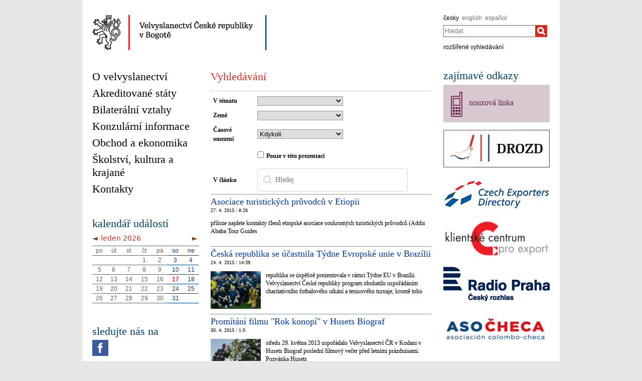

--- FILE ---
content_type: text/html;charset=utf-8
request_url: https://mzv.gov.cz/bogota/cz/index.html?search=true
body_size: 7157
content:
<!DOCTYPE html PUBLIC "-//W3C//DTD XHTML 1.0 Strict//EN"
	"http://www.w3.org/TR/xhtml1/DTD/xhtml1-strict.dtd">
<!--
main:
primary:125334
lang:cs
langRoot:125334
isRtl:false -->
<html xmlns="http://www.w3.org/1999/xhtml" xml:lang="cs" lang="cs">
<head>

	<meta http-equiv="Content-type" content="text/html; charset=UTF-8" />
	<meta name="google-site-verification" content="HbfWNayKPg8PhQ3W-VPFL39p9bHEYjf6OPt6q1qveGQ" />

	
	<title>Vyhledávání  | Velvyslanectví České republiky v Bogotě</title>
	<link rel="stylesheet" href="https://mzv.gov.cz/static/774-1-MZV/cz/resources/-logic-zastupitelske_urady-shared-resources-print_css.css?_linkv=1442194711387" type="text/css" media="print" />
	<link rel="stylesheet" href="https://mzv.gov.cz/static/774-1-MZV/cz/resources/-logic-zastupitelske_urady-shared-resources-reset_css.css?_linkv=1484918742373" type="text/css" media="screen" />
	<link rel="stylesheet" href="https://mzv.gov.cz/static/774-1-MZV/cz/resources/-logic-zastupitelske_urady-shared-resources-default_css.css?_linkv=1519911734200" type="text/css" media="screen" />
	<link rel="stylesheet" href="https://mzv.gov.cz/static/774-1-MZV/cz/resources/-logic-zastupitelske_urady-shared-resources-screen_css.css?_linkv=1733485312249" type="text/css" media="screen" />
	<link rel="stylesheet" href="https://mzv.gov.cz/static/774-1-MZV/cz/resources/-logic-mzv-resources-algoliasearch_css.css?_linkv=1733413237128" type="text/css" media="screen" />
	<link rel="stylesheet" href="https://mzv.gov.cz/static/774-1-MZV/cz/resources/-logic-mzv-resources-content_slider_css.css?_linkv=1442194711387" type="text/css" media="screen" />
	<!--<link rel="stylesheet" type="text/css" href="https://cdn.jsdelivr.net/npm/instantsearch.js@2.3.0/dist/instantsearch.min.css">
    <link rel="stylesheet" type="text/css" href="https://cdn.jsdelivr.net/npm/instantsearch.js@2.3.0/dist/instantsearch-theme-algolia.min.css">-->
<script type="text/javascript" src="/public/e0/8e/70/468224_348497_contentslider.js"></script>
	<script type="text/javascript" src="/public/39/d6/81/412481_323806_mootools.v1._11.js"></script>
	<script type="text/javascript" src="/public/c4/33/9/219448_348512_rotateSlidCom.js"></script>
	<script type="text/javascript" src="/public/d0/a0/52/223971_1912674_functions.js"></script>
	<script type="text/javascript" src="/public/a3/10/b5/297997_192886_events.js"></script>
	<!--[if IE 6]>
		<script type="text/javascript" src="/public/36/b4/2f/84469_14505_data"></script>
	<![endif]-->
	<!--[if lt IE 7]>
		<script defer type="text/javascript" src="/public/c0/57/ef/219408_18349_pngfix.js"></script>
	<![endif]-->
	
<script type="text/javascript" src="/public/89/e6/5f/455909_3008526_slimboxNew.js"></script>
	<script type="text/javascript" src="/public/c0/e9/f9/312010_1928505_clock.js"></script>
	<link rel="stylesheet" href="https://mzv.gov.cz/static/774-1-MZV/cz/resources/-logic-zastupitelske_urady-shared-resources-slimbox_css.css" type="text/css" media="screen"/>
	<link rel="stylesheet" href="https://mzv.gov.cz/static/774-1-MZV/cz/resources/-logic-mzv-resources-events__css.css" type="text/css" media="screen"/>
	<link rel="shortcut icon" href="/public/8b/aa/9e/495392_591614_favicon.ico" />
<script type="text/javascript" src="/js/dom.js"></script>
		<script type="text/javascript" src="/js/appTools.js"></script>
		<script type="text/javascript" src="/js/emDate_cz.js"></script>
		<script type="text/javascript" src="/js/emCalendar.js"></script>
		<script type="text/javascript" src="/js/emCalendar_cz.js"></script>
		<script type="text/javascript" src="/js/initCalendar.js"></script>
		<link rel="stylesheet" href="/css/emCalendar.css" type="text/css" media="screen" />
<!--[if lt IE 8]>
		<link rel="stylesheet" href="https://mzv.gov.cz/static/774-1-MZV/cz/resources/-logic-zastupitelske_urady-shared-resources-ielt8_css.css" type="text/css"/>
	<![endif]-->
<script type='text/javascript' src='//www.google.com/jsapi'></script>

</head>
<script src="/public/88/59/84/1221237_3244600_jquery.js"></script>
<script>window.jQuery || document.write('<script src="/public/88/59/84/1221237_3244600_jquery.js"><\/script>')</script>
<script>
jQuery.noConflict();
</script>
<script src="/public/34/34/b6/1221235_1931192_tdi_bundle.min_1._7._6.js"></script>


<script type="text/javascript" src="/public/3f/58/a0/2753009_1890150_algoliasearch"></script>
	<script type="text/javascript" src="/public/c4/e/41/2753011_1890157_autocomplete"></script>
	<script type="text/javascript" src="/public/48/2e/14/2753013_1890161_instantsearch"></script>
<body class="alt_design rs">
<div id="cookie-notification">
	<p>Tato webová stránka pro správné zobrazení obsahu používá technologie Cookies a JavaScript. Doporučujeme tyto technologie ve vašem prohlížeči aktivovat. V případě nesprávného zobrazení obsahu stránek si požadované informace můžete vyžádat emailem na wwwadmin@mzv.cz </p>
</div><div id="main_container">
	<header id="header_container" >
<div class="logo">
			<h1 id="logo">
<a href="/bogota/cz/index.html" title="Velvyslanectví České republiky v Bogotě"><img src="/public/4a/84/a8/1149686_1099191_bogota_cz.png" alt="Velvyslanectví České republiky v Bogotě" /></a>
</h1>
		</div>
<div class="hidden_navigation">
			<a href="#menu_container">Přejít na menu</a>,
			<a href="#content">Přejít na obsah</a>
		</div>
		<hr class="hidden"/>
		<div id="tools">
<h2 class="hidden">Jazyk</h2>
<p id="languages">
<a href="/bogota/cz/index.html" aria-label="česky">
česky</a>&nbsp;
			<span class="hidden">, </span>
<a href="/bogota/en/index.html" class="noactive" aria-label="english">
english</a>&nbsp;
			<span class="hidden">, </span>
<a href="/bogota/es/index.html" class="noactive" aria-label="español">
español</a>&nbsp;
			
</p>
<hr class="hidden"/><style>
      .algolia-autocomplete {
        width: 30%;
      }
      .algolia-autocomplete .aa-input, .algolia-autocomplete .aa-hint {
        width: 100%;
      }
      .algolia-autocomplete .aa-hint {
        color: #999;
      }
      .algolia-autocomplete .aa-dropdown-menu {
        margin-top:20px;
        width: 100%;
        background-color: #fff;
        border: 1px solid #999;
        box-shadow: 0px 0px 5px 2px #888888;
        overflow:hidden;
      }
      .algolia-autocomplete .aa-dropdown-menu .aa-suggestion {
        cursor: pointer;
        margin: 5px 4px;
        padding:4px;
      }
      .algolia-autocomplete .aa-dropdown-menu .aa-suggestion.aa-cursor {
        background-color: #d1d1d1;
      }
      .algolia-autocomplete .aa-dropdown-menu .aa-suggestion em {
        font-weight: bold;
        font-style: normal;
      }
    </style>
<h2 class="hidden">Hledat</h2>

<form action="/bogota/cz/index$281064.html?search=true" method="get" id="search-form">
	<div>
		<input type="hidden" name="search" value="true">
		<label for="hledej">Hledat</label>
		<div>
			<input type="text" class="text" id="hledej" name="text" placeholder="Hledat"/>
			<input type="submit" class="submit" value="" aria-label="Hledat"/>	
		</div>
		<a href="/bogota/cz/index.html?search=true">rozšířené vyhledávání</a>
	</div>
</form>

<script>
jQuery(document).ready(function ($) {
	  var client = algoliasearch('U596TMOUN6', '035474b9212c0746ed4b976d0405b230');
      var index = client.initIndex('mzvIndex');
    $('#hledej').autocomplete({ hint: false, appendTo:"#main_container"}, [
        {
          source: $.fn.autocomplete.sources.hits(index, { hitsPerPage: 5, filters:'lang:"cz"' }),
          displayKey: 'title',
          templates: {
            suggestion: function(suggestion) {
              return suggestion._highlightResult.title.value;
            }
          }
        }
    ])
    .on("autocomplete:selected", function(){
      $("#search-form").submit();
    });
});
</script><hr class="hidden"/>
		</div>
	</header><div id="content_container">
<div id="content_inner">
<div id="content">
<h1 class="capitalize">Vyhledávání </h1>
<hr/>
<form action="/bogota/cz/index$281064.html" method="get" class="searchForm" id="search-form-advanced">
<div>

	<table>
	
		<tr>
			<th><label for="topic">V tématu</label></th>
			<td><select id="topics"></select></td>
		</tr>
		
		<tr>
			<th><label for="country">Země</label></th>
			<td><select id="countries"></select></td>
		</tr>
		
		<tr>
			<th><label for="dateRestrict">Časové omezení</label></th>
			<td><div id="date"></div></td>
		</tr>
		
		<tr>
			<th><label for="currentSiteOnly"></label></th>
			<td><div id="asset"></div></td>
		</tr>
		<tr>
		
		<tr>
			<th><label for="query-advanced">V článku</label></th>
			<td><div id="search-box"></div></td>
		</tr>

	</table>
</div>
</form>
<div id="hits"></div>
<div id="pagination-container"></div>

<script src="/public/66/96/a3/3013981_2016797_javascript"></script>


<script>

window.onload = function (){
 
 
 //*******INSTATN SERACH PROBLEMATICS*******//
 
 // Extending the instantsearch.widgets namespace, like regular widgets
instantsearch.widgets.customSelectorWidget = function customSelectorWidget(options) {
  var container = options.container;
  container.id = options.container;
  var attributeName = options.attributeName;
  var limit = options.limit || false;
  var title = options.title || '';
  var sortBy = options.sortBy || ['count:desc', 'name:asc'];


  // container should be a CSS selector, so we convert it into a DOM element
  container = document.querySelector(container);
  // We'll internally keep track of the <select> element
  var selectElement = null;
  // We'll also need to keep track of the current selected value
  var currentlySelectedValue = null;

  return {
    // Method called at startup, to configure the Algolia settings
    getConfiguration: function getConfiguration() {
      // This is a copy-paste of the menu widget
      // We use a hierarchicalFacet and not a classical facet because we want to
      // keep the list of all possible values displayed at all times. With
      // a classical facet we would only have the list of possible values for
      // the current filters (which would not make any sense here)
      return {
        hierarchicalFacets: [{
          name: attributeName,
          attributes: [attributeName]
        }]
      };
    },

    // Called on the first instantsearch search
    init: function init(options) {
      var helper = options.helper;
      // We add an (empty) <select> to the specified container
      container.innerHTML = '<select></select>';
      selectElement = document.getElementById(container.id);

      // We listen to the change event on that <select>
      selectElement.addEventListener('change', function() {
        // Finding the newly selected value
        var selectedIndex = selectElement.selectedIndex;
        var selectedValue = selectElement.options[selectedIndex].value;

        // If we select the first, default value, it's like we "unchecked" the
        // currently selected value
        if (selectedValue === '__EMPTY__') {
          selectedValue = currentlySelectedValue;
        }
        // We toggle on/off on the selected value
        helper.toggleRefinement(attributeName, selectedValue);
        // And we actually start the search (to force a re-render of results)
        helper.search();

        // We keep track of what the currently selected value is
        currentlySelectedValue = selectedValue;
      });
    },

    // Called whenever we receive new results from Algolia
    render: function render(options) {
      var results = options.results;
      // We get the list of possible values for this search and sort them in the
      // same order everytime (most popular first)
      var innerOptions = ['<option value="__EMPTY__">' + title + '</option>'];
      var facetValues = results.getFacetValues(attributeName, {sortBy: sortBy}).data;
      // We only keep the X first elements, as defined on instanciation
      if (facetValues && facetValues.length) {
        if (limit != false){
      facetValues = facetValues.slice(0, limit);
      }

        // Then we add that to the <select>
        facetValues.forEach(function(facetValue) {
          // We mark the current one as selected
          var selected = facetValue.isRefined ? 'selected="selected"' : '';
          innerOptions.push('<option value="' + facetValue.name + '" ' + selected + '>' + facetValue.name + '</option>');
        });
      }

      // Update the rendering
      selectElement.innerHTML = innerOptions.join('\n');
    }
  }
};
//konec custom widgetu

 const search = instantsearch({
  appId:'U596TMOUN6',
  apiKey: '035474b9212c0746ed4b976d0405b230',
  indexName: 'mzvIndex',
  urlSync: true,
  searchParameters:({
    query: filterXSS(''),
    filters:'lang:"cz"',
    hitsPerPage:10,
    restrictSearchableAttributes:['title', 'keywords', 'text']
  }),
  urlSync:{
  urlSync:true,
  mapping:{
    q:'text'
  },
  trackedParameters:['query','attribute:*']
  }
});

search.addWidget(
    instantsearch.widgets.hits({
      container: '#hits',
      templates: {
      empty: " ",
      item: '<h2><a href="{{url}}">{{{_highlightResult.title.value}}}</a></h2><p>{{date}}</p><img class="float_left illustration" src="{{imageUrl}}" width="100"><p class="ais-hits--item-text" >{{{_highlightResult.text.value}}}</p>'
      },
      transformData: {
        item:function(data){
        var text = data._highlightResult.text.value;
        var match = text.indexOf(data._highlightResult.text.matchedWords[0]);
          text = text.substring(match - 200, match + 200);
          var first = text.indexOf(" ");
          var last = text.lastIndexOf(" ");
          text = text.substring(first, last);
          data._highlightResult.text.value = text;
        var date = data.date;
        if (date != null){
       	  date = new Date(date);
          date = date.getDate()+". "+ date.getMonth() +". " + date.getFullYear()+ " / " + date.getHours()+":"+ date.getMinutes();
          }
          data.date = date;
        return data;
          }
       },
      cssClasses:{
        root:'article_list',
        item:'article',
      }
    })
  );
  
 search.addWidget(
    instantsearch.widgets.searchBox({
      container: '#search-box',
      placeholder: 'Hledej'
    })
  );
  
  search.addWidget(
  instantsearch.widgets.customSelectorWidget({
    container: '#topics',
    attributeName: 'topics',
    sortBy: ['name:asc']
  })
);
search.addWidget(
  instantsearch.widgets.customSelectorWidget({
    container: '#countries',
    attributeName: 'countries',
    sortBy: ['name:asc']
  })
);

search.addWidget(
  instantsearch.widgets.numericSelector({
    container: '#date',
    attributeName: 'date',
    operator: '>',
    options: [
      {label: 'Kdykoli'},
      {label: 'Za poslední den', value: new Date().getTime() - 86400000},
      {label: 'Za poslední týden', value: new Date().getTime() - 604800000},
      {label: 'Za poslední měsíc', value: new Date().getTime() - 2592000000},
      {label: 'Za poslední rok', value: new Date().getTime() - 31449600000}
    ]
  })
);

search.addWidget(
  instantsearch.widgets.toggle({
    container: '#asset',
    attributeName: 'siteAssetId',
    label: 'Pouze v této prezentaci',
    autoHideContainer: false,
    //templates:{
    //	item:'<input id="algolia-checkbox" type="checkbox">'
    //},
    values: {
      on: 125342
    }
  })
);

search.addWidget(
  instantsearch.widgets.pagination({
    container: '#pagination-container',
    maxPages: 20
  })
);


search.start();	

//jQuery(document).ready(function ($) {
//	$("#algolia-checkbox").on("click", function(){$("#algolia-checkbox").prop(checked, true)});
//});
  }

  </script>

<!-- use specific template mode -->
	<hr class="hidden"/>
</div>
<div id="menu_container" class="noprint">
	<ul id="menu">
<li >
				<!--test-->
<a href="/bogota/cz/o_velvyslanectvi/index.html" class="" >
<span>O velvyslanectví</span>
</a>
			</li>
<li >
				<!--test-->
<a href="/bogota/cz/akreditovane_staty/index.html" class="" >
<span>Akreditované státy</span>
</a>
			</li>
<li >
				<!--test-->
<a href="/bogota/cz/zakladni_informace_o_kolumbii_a_ekvadoru/index.html" class="" >
<span>Bilaterální vztahy</span>
</a>
			</li>
<li >
				<!--test-->
<a href="/bogota/cz/viza_a_konzularni_informace/index.html" class="" >
<span>Konzulární informace</span>
</a>
			</li>
<li >
				<!--test-->
<a href="/bogota/cz/obchod_a_ekonomika/index.html" class="" >
<span>Obchod a ekonomika</span>
</a>
			</li>
<li >
				<!--test-->
<a href="/bogota/cz/skolstvi_kultura_a_krajane_1/index.html" class="" >
<span>Školství, kultura a krajané</span>
</a>
			</li>
<li >
				<!--test-->
<a href="/bogota/cz/kontakty/index.html" class=" last" >
<span>Kontakty</span>
</a>
			</li>
</ul> 
	<hr class="hidden"/>
</div>



<aside id="left_sidebar" class="noprint">
<div class="box_content" id="calendar">	

<div class="calendar">
		<h2 class="box_title">kalendář událostí</h2>		
	<table>
		<thead>
<tr class="caption">
				<th colspan="7">
					<a href="/bogota/cz/index$1325.html?action=setMonth&amp;year=2025&amp;month=12&amp;day=1" class="float_left">◄</a>
					<a href="/bogota/cz/index$1325.html?action=setMonth&amp;year=2026&amp;month=2&amp;day=1" class="float_right">►</a>
					&nbsp;leden 2026
				</th>
			</tr>
<tr>
<th>po</th>
<th>út</th>
<th>st</th>
<th>čt</th>
<th>pá</th>
<th class="weekend">so</th>
<th class="weekend">ne</th>
</tr>
		</thead>
<tbody>
<tr>
<td>&nbsp;</td>
<td>&nbsp;</td>
<td>&nbsp;</td>
<td id="day-1" class="">
1</td>
<td id="day-2" class="">
2</td>
<td id="day-3" class="weekend ">
3</td>
<td id="day-4" class="weekend ">
4</td>
</tr>
<tr>
<td id="day-5" class="">
5</td>
<td id="day-6" class="">
6</td>
<td id="day-7" class="">
7</td>
<td id="day-8" class="">
8</td>
<td id="day-9" class="">
9</td>
<td id="day-10" class="weekend ">
10</td>
<td id="day-11" class="weekend ">
11</td>
</tr>
<tr>
<td id="day-12" class="">
12</td>
<td id="day-13" class="">
13</td>
<td id="day-14" class="">
14</td>
<td id="day-15" class="">
15</td>
<td id="day-16" class="">
16</td>
<td id="day-17" class="weekend dnes">
17</td>
<td id="day-18" class="weekend ">
18</td>
</tr>
<tr>
<td id="day-19" class="">
19</td>
<td id="day-20" class="">
20</td>
<td id="day-21" class="">
21</td>
<td id="day-22" class="">
22</td>
<td id="day-23" class="">
23</td>
<td id="day-24" class="weekend ">
24</td>
<td id="day-25" class="weekend ">
25</td>
</tr>
<tr>
<td id="day-26" class="">
26</td>
<td id="day-27" class="">
27</td>
<td id="day-28" class="">
28</td>
<td id="day-29" class="">
29</td>
<td id="day-30" class="">
30</td>
<td id="day-31" class="weekend ">
31</td>
<td class="weekend">&nbsp;</td>
</tr>
</tbody>
</table></div>
</div>		
<div class="box_content" id="social_networks">	
<h2 class="box_title">sledujte nás na</h2>
<div class="socialIcon">
		<a href="https://www.facebook.com/embajada.checa.bogota" title="Facebook Velvyslanectví České republiky v Bogotě"><img src="/public/3/90/9d/772077_1551985_facebook_dreamstale25.png" alt="Facebook Velvyslanectví České republiky v Bogotě" /></a>
	</div>
</div>		
<div class="box_content last" id="weather">	
</div>		
<hr class="hidden"/>
</aside> 
</div>

<aside id="right_sidebar" class="noprint">
<div class="box_content" id="global_links">	
<h2 class="box_title">zajímavé odkazy</h2>
<div>
<div class="consular_service">
			<p><a href="/bogota/cz/hlavicka.html">nouzová linka</a></p>
		</div>
<div class="banner"><a href="https://drozd.mzv.cz/"><img src="/public/1d/c6/76/2684115_1980363_DROZD_final_banner_small.jpg" alt="drozd"/></a></div>
<div class="banner"><a href="http://exporters.czechtrade.cz/cs/katalog-firem/"><img src="/public/51/37/d4/525325_644320_Czechexporters_212.png" alt="Czech Exporters Directory"/></a></div>
<div class="banner"><a href="http://www.businessinfo.cz/cs/zahranicni-obchod-eu/statni-podpora-exportu/klientske-centrum-pro-export.html "><img src="/public/24/d3/81/862871_1377805_logo_kce_500_169.png" alt="Klientské centrum pro export"/></a></div>
<div class="banner"><a href="http://www.radio.cz/cz/"><img src="/public/2a/c6/a2/525327_1012757_Radio_Praha.png" alt="Rádio Praha"/></a></div>
<div class="banner"><a href="http://asocheca.org/"><img src="/public/92/8/54/2028774_1553361_Asocheca_Republica_Checa_logo_web.png" alt="Asociación colombo-checa"/></a></div>
</div></div>		
<div class="box_content" id="informace_pro_cechy_v_zahranici">	
<a href="https://mzv.gov.cz/jnp/cz/zahranicni_vztahy/krajane/uzitecne_informace_pro_cechy_zijici_v.html"><img src="/public/c3/a/74/2897382_3061731_MZV_web_banner_uzitecne_informace_212x75.png" alt="Informace pro Čechy v zahraničí"/></a></div>		
<div class="box_content" id="https_www_studyin_cz">	
<a href="https://www.studyin.cz/"><img src="/public/64/7d/47/3603688_2990539_banner_Study_in_Czechia.png" alt="https://www.studyin.cz/"/></a></div>		
<div class="box_content last" id="korespondencni_volba">	
<a href="https://mzv.gov.cz/jnp/cz/zahranicni_vztahy/korespondencni_volba/index.html"><img src="/public/55/bb/f0/5707348_3319503_Korespondencni_volba_banner_bily_212x75_kopie__1_.png" alt="Korespondenční volba"/></a></div>		
<hr class="hidden"/>
</aside> 
<div class="reset">&nbsp;</div>
		</div>

<footer id="footer_container">
			<p>
				<a href="http://www.mzv.cz">MZV ČR</a>
<span class="separator noprint">|</span>
					<a href="/bogota/cz/webmaster.html" class="noprint">
						<span>Webmaster</span>
					</a>
<span class="separator noprint">|</span>
					<a href="/bogota/cz/mapa_stranek.html" class="noprint">
						<span>mapa stránek</span>
					</a>
<span class="delimiter noprint">|</span>
				<a href="?force_format=mobile" class="full">Mobilní verze</a>
				<span class="delimiter noprint">|</span>
				<a href="/bogota/cz/rss.html" class="noprint">RSS</a>
			</p>
		</footer>
</div>
<p class="hidden"><a href="http://www.toplist.cz/"><img src="https://toplist.cz/count.asp?id=27521&amp;logo=blank" alt="TOPlist" /></a></p>
<script type="text/javascript">
	document.write(unescape("%3Cscript src='https://ssl.google-analytics.com/ga.js' type='text/javascript'%3E%3C/script%3E"));
	document.write(unescape("%3Cscript src='/public/11/43/10/272247_304713_google_analytics.js' type='text/javascript'%3E%3C/script%3E"));
</script><script type="text/javascript" src="/public/ea/1d/ec/1583403_2841264_cookie_notification.js"></script>
	<script type="text/javascript" src="/public/c1/ae/68/1254117_1199650_carousel.js"></script>
<!-- monitoring
__ETN_.O.K.__
// monitoring -->
</body>
<!-- main: primary:125334 -->
</html>


--- FILE ---
content_type: text/css;charset=utf-8
request_url: https://mzv.gov.cz/css/emCalendar.css
body_size: 1212
content:
.emCalendar {
	font-size: 12px;
	position: absolute;
	display: none;
	width: 200px;
	border: 1px solid #aaa;
	background-color: #fff;
	background-image: -moz-linear-gradient( center top, #eee 0%, #fff 20% );
	background-image: -webkit-gradient( linear, left top, left bottom, color-stop(0, #eee), color-stop(0.2, #fff) );
	z-index: 10;
	padding: 10px;
	box-shadow: 2px 2px 2px #ccc;
	-moz-box-shadow: 2px 2px 2px #ccc;
	-webkit-box-shadow: 2px 2px 2px #ccc;
	-ms-box-shadow: 2px 2px 2px #ccc;
}
.emCalendar,
.emCalendar .emCalNavigation {
	border-radius: 2px;
	-moz-border-radius: 2px;
}

.emCalendar .emCalNavigation {
	font-weight: bold;
	text-align: center; 
	padding: 5px;
	background-color: #FDF7D5;
	background-image: -moz-linear-gradient( center bottom, #FCF3C2 0%, #FCF3C2 50%, #FEFBEB 50%, #fff 100% );
	background-image: -webkit-gradient( linear, left bottom, left top, color-stop(0, #FCF3C2), color-stop(0.5, #FCF3C2), color-stop(0.5, #FEFBEB), color-stop(1, #fff) );
	border: 1px solid #EDC710;
}

.emCalendar .emCalNavigation a {
	display: inline-block;
	height: 16px;
	width: 16px;
	background: no-repeat 0 0;
}
.emCalendar .emCalNavigation a:hover { text-decoration: none; }
.emCalendar a.emCalLeftMonth,
.emCalendar a.emCalLeftYear {
	float: left;
	margin-left: 6px;
}

.emCalendar a.emCalLeftMonth {
	background-image: url(../images/icons/previous-16.png);
}

.emCalendar a.emCalLeftYear {
	background-image: url(../images/icons/first-16.png);
}

.emCalendar a.emCalRightMonth,
.emCalendar a.emCalRightYear {
	float: right;
	margin-right: 6px;
}
.emCalendar a.emCalRightMonth {
	background-image: url(../images/icons/next-16.png);
}

.emCalendar a.emCalRightYear {
	background-image: url(../images/icons/last-16.png);
}

.emCalendar a { cursor: pointer; }

.emCalendar a span { display: none; }


.emCalendar table {
	font-size: 10px;
	width: 100%;
	border-collapse: collapse;
	clear: both;
	margin: 5px 0;

}

.emCalendar table th {
	padding: 5px;
	text-align: center;
	color: #666;
}

.emCalendar table td {
	padding: 5px;
	text-align: center;
	border: 1px solid #aaa;
	line-height: 14px;
}

.emCalendar table td.emCalDay { cursor: pointer; }

.emCalendar table td.emCalSelected {
	background: url(../images/calendar_day_hover_bg.gif) no-repeat;
	font-weight: bold;
}

.emCalendar table td.weekend {
	background-color: #eee;
}

.emCalendar table td.emCalDayHover {
	cursor: pointer;
	color: #000;
	background: #A6E2FF url(../images/calendar_day_hover_bg.gif) no-repeat;
}

.emCalendar .reset {
	clear: both;
	height: 1px;
	overflow: hidden;
}

/* --- */
.emCalendar .emCalTimeSelect {
	height: 23px;
	line-height: 23px;
	position: relative;
	margin-bottom: 5px;
}

.emCalendar .emCalTimeMsg {
	font-weight: bold;
	position: absolute;
	left: 35px;
}
.emCalendar .emCalTimeSelectControls {
	height: 23px;
	line-height: 23px;
	width: 114px;
	position: absolute;
	right: 0;
}

.emCalendar .emCalTimeMidnightStartOfDay,
.emCalendar .emCalTimeMidnightEndOfDay {
	width: 16px;
	height: 16px;
	background: url("../images/icons/first-16.png");
	cursor: pointer;
	position: absolute;
	top: 4px;
	left: 0;
}

.emCalendar .emCalTimeMidnightEndOfDay {
	background: url("../images/icons/last-16.png");
	left: auto;
	right: 0;
}

.emCalendar .emCalTimeSeparator {
	position: absolute;
	left: 55px;
	top: -1px;
}
.emCalendar div.emCalHours, .emCalendar div.emCalMinutes {
	height: 23px;
	padding-right: 15px;
	position: absolute;
	text-align: right;
	line-height: 23px;
	width: 23px;
	left: 25px;
}

.emCalendar div.emCalHours {
	padding-right: 0;
	padding-left: 5px;
}
.emCalendar div.emCalMinutes { left: 51px; }

.emCalendar div.emCalHours a.emCalUp, .emCalendar div.emCalMinutes a.emCalUp {
	display: block;
	position: absolute;
	font-size: 1px;
	width: 9px;
	height: 8px;
	right: 0px;
	top: 2px;
	background: url(../images/calendar_time_up.gif) center center no-repeat;
}

.emCalendar div.emCalHours a.emCalDown, .emCalendar div.emCalMinutes a.emCalDown {
	display: block;
	position: absolute;
	font-size: 1px;
	width: 9px;
	height: 8px;
	right: 0px;
	top: 14px;
	background: url(../images/calendar_time_down.gif) center center no-repeat;
}

.emCalendar div.emCalHours a.emCalUp, .emCalendar div.emCalHours a.emCalDown {
	left: 0;
	right: auto;
}

.emCalendar .emCalNavigation .emCalNavClose {
	float: right;
	padding-right: 20px;
	background: url(../images/icons/actions/delete-16.png) no-repeat right 0;
	cursor: pointer;
}
.emCalendar div.emCaltodayLink {
	float: left;
	cursor: pointer;
	padding-left: 20px;
	background: url(../images/icons/clock-16.png) no-repeat 0 0;
}

input.emCalendarInput {
	background-image: url('../images/icons/calendar-16.png');
	background-repeat: no-repeat;
	background-position: 99% center;
}

.emCalendarStarter {
	cursor: pointer;
	vertical-align: middle;
	padding-left: 0.5em;
}


--- FILE ---
content_type: application/javascript
request_url: https://mzv.gov.cz/js/dom.js
body_size: 3141
content:
/*
find actual version of this library at:
http://www.fczbkk.com/js/dom/
*/



// library for cross-browser event management
evt = {

	// attach event
	add : function(obj, evType, fn, useCapture) {
		// Opera hack
		if (window.opera && (obj == window)) {
			obj = document;
		}
		
		if (obj.addEventListener){
			obj.addEventListener(evType, fn, useCapture);
			return true;
		} else if (obj.attachEvent){
			var r = obj.attachEvent("on"+evType, fn);
			return r;
		} else {
			return false;
		}
	},
	
	// remove event
	remove : function(obj, evType, fn, useCapture) {
		// Opera hack
		if (window.opera && (obj == window)) {
			obj = document;
		}
		
		if (obj.removeEventListener) {
			obj.removeEventListener(evType, fn, useCapture);
			return true;
		} else if (obj.detachEvent) {
			var r = obj.detachEvent("on"+evType, fn);
			return r;
		} else {
			return false;
		}
	},
	
	// fix for IE event model
	fix : function(e) {
		if (typeof e == 'undefined') e = window.event;
		if (typeof e.target == 'undefined') e.target = e.srcElement;
		if (typeof e.layerX == 'undefined') e.layerX = e.offsetX;
		if (typeof e.layerY == 'undefined') e.layerY = e.offsetY;

		// thanx to KKL2401 for preventDefault hack
		if (!e.preventDefault) e.preventDefault = function() {
			e.returnValue = false;
		}

		return e;
	}

}



// library for working with multiple classes
var cls = {
	
	// vrati pole obsahujuce vsetky triedy daneho elementu
	get : function (elm) {
		if (elm && elm.tagName) {
			var cl = elm.className.replace(/\s+/g, " ");
			return cl.split(" ");
		}
		return false;
	},
	
	// vrati true, ak element obsahuje triedu
	has : function (elm, cl) {
		if ((actCl = cls.get(elm)) && (typeof(cl) == "string")) {
			for (var i = 0; i < actCl.length; i++) {
				if (actCl[i] == cl) {
					return true;
				}
			}
		}
		return false;
	},
	
	// prida triedu elementu
	add : function (elm, cl) {
		if ((actCl = cls.get(elm)) && (typeof(cl) == "string")) {
			if (!cls.has(elm, cl)) {
				elm.className += (actCl.length > 0) ? " " + cl : cl;
			}
			return true;
		}
		return false;
	},
	
	// odstrani triedu z elementu
	remove : function (elm, cl) {
		if ((actCl = cls.get(elm)) && (typeof(cl) == "string")) {
			tempCl = "";
			for (var i = 0; i < actCl.length; i++) {
				if (actCl[i] != cl) {
					if (tempCl != "") {tempCl += " ";}
					tempCl += actCl[i];
				}
				elm.className = tempCl;
			}
			return true;
		}
		return false;
	},
	
	// nahradi staru triedu elementu novou, ak stara neexistuje, prida novu
	replace : function (elm, oldCl, newCl) {
		if ((actCl = cls.get(elm)) && (typeof(oldCl) == "string") && (typeof(newCl) == "string")) {
			tempCl = "";
			if (cls.has(elm, newCl)) {
				cls.remove(elm, oldCl);
			} else if (cls.has(elm, oldCl)) {
				for (var i = 0; i < actCl.length; i++) {
					if (tempCl != "") {tempCl += " ";}
					tempCl += (actCl[i] == oldCl) ? newCl : actCl[i];
				}
				elm.className = tempCl;
			} else {
				cls.add(elm, newCl);
			}
			return true;
		}
		return false;
	}

}

--- FILE ---
content_type: application/javascript
request_url: https://mzv.gov.cz/js/emDate_cz.js
body_size: 9205
content:
/*
 -=-=-=-=-=-=-=-=-=-=-=-=-=-=-=-=-=-=-=-=-=-=-=-=-=-=-=-=-=-=-=-=-=-=-=-=-=-=-=-=-=-=-=-=-=-=-=-=-=-=-=-=-=- 
 emDate v1.2 - (2004) by Lukas "Emka" Zeman (www.proteus.cz)
 -=-=-=-=-=-=-=-=-=-=-=-=-=-=-=-=-=-=-=-=-=-=-=-=-=-=-=-=-=-=-=-=-=-=-=-=-=-=-=-=-=-=-=-=-=-=-=-=-=-=-=-=-=-
 - feel free to use this code, but leave this header in it to help other users finding the actual version
 - find actual version at http://www.proteus.cz/tutorials/emdate/
 
 - big thanks to Martin "Cohen" (www.martincohen.info) for help with the first version of this script
*/



// Date.prototype.format
// - returns string with formatted date according to the given pattern (e.g. Y-m-d);
Date.prototype.format   = function(pattern) {
	var returnString = '';
	var regString    = pattern;
	var letters      = pattern.split('');

	for (var i = 0; i < letters.length; i++) {
		if (/[A-Za-z]/.test(letters[i]) && this.patterns[letters[i]]) {
			returnString += this.patterns[letters[i]].setVar(this);
		} else {
			returnString += letters[i];
		}
	}
	return returnString;
}

// Date.prototype.validate 
// - returns true, if the given date string match the given pattern
Date.prototype.validate = function(dateString, pattern) {
	var regString = '';
	var letters   = pattern.split('');
	var date      = new Array;

	// makes the reg. exp. for the whole dateString
	for (var i = 0; i < letters.length; i++) {
		if (/[A-Za-z]/.test(letters[i]) && this.patterns[letters[i]]) {
			if (typeof(this.patterns[letters[i]].reg) == 'function') {
				regString += this.patterns[letters[i]].reg();
			}
			else {
				regString += this.patterns[letters[i]].reg;
			}
		}
		else {
			regString  += '[' + letters[i] + ']';
		}
	}

	r1 = new RegExp('^'+regString+'$','g'); // the final RegExp
	if (!r1.test(dateString)) return false; // if the dateString doesn't match the reg. exp. return false

	// now we now that the string correspond to reg. exp. but we have to do other tests
	r2 = new RegExp('^'+regString+'$','g');
	var parsedArray = r2.exec(dateString);
	var date        = new Array;
	var letters     = pattern.split(new RegExp('[^a-zA-Z]+'));
	for (var i = 0; i < letters.length; i++) {
		if (this.patterns[letters[i]].getVar) {
			this.patterns[letters[i]].getVar(parsedArray[i + 1], date);
		}
	}

	// testing if given day exists in given month
	if (date['day'] && date['month']) {
		var maxDays = 31;
		if (date['month'] == 2) {
			if (date['year'] && (date['year']%4 == 0)) {
				maxDays = 29;
			} else {
				maxDays = 28;
			}
		}
		if ((date['month'] == 4) || (date['month'] == 6) || (date['month'] == 9) || (date['month'] == 11)) {maxDays = 30;}
		if (date['day'] > maxDays) {return false;}
	}
	
	var returnDate = new Date();
	if (typeof(date['year'])    != "undefined") {returnDate.setYear(date['year']);}
	if (typeof(date['month'])   != "undefined") {returnDate.setMonth(date['month']-1);}
	if (typeof(date['day'])     != "undefined") {returnDate.setDate(date['day']);}
	if (typeof(date['hours'])   != "undefined") {returnDate.setHours(date['hours']);}
	if (typeof(date['minutes']) != "undefined") {returnDate.setMinutes(date['minutes']);}
	
	// returns Date object, if successful
	return returnDate;
}

Date.prototype.getYearFixed = function() {
	var year = this.getYear();
	if (year < 1000) {
		if (year < 70) {year += 2000;} else {year += 1900;}
	}
	return year;
}

Date.prototype.roundMinutes = function(step) {
	var m = Math.round(this.getMinutes() / step) * step;
	this.setMinutes(m < 0 ? 0 : m);
}

Date.prototype.dayNames = [
	'Neděle', 'Pondělí', 'Úterý', 'Středa', 'Čtvrtek', 'Pátek', 'Sobota'
]

Date.prototype.dayNamesShort = [
	'Ne', 'Po', 'Út', 'St', 'Čt', 'Pá', 'So'
]

Date.prototype.monthNames = [
	'Leden', 'Únor', 'Březen', 'Duben', 'Květen', 'Červen', 'Červenec',
	'Srpen', 'Září', 'Říjen', 'Listopad', 'Prosinec'
]

// Date.prototype.patterns
// - defines all the patterns needed for validation and formatting
// - I've used the same patterns as in the PHP Date function (http://www.php.net/manual/en/function.date.php)
Date.prototype.patterns = new Array();

	 // j - Day of the month without leading zeros | 1 to 31
	Date.prototype.patterns['j'] = {
	 reg:    '([1-9]|[12][0-9]|3[01])', // regular expression for parsing
	 getVar: function(num, date) {      // where to put parsed string, needed for better validation
			date['day'] = num;
			return date;
	 },
	 setVar: function(date) {
			return date.getDate(); // returns formated string
		}
	}

	 // d - Day of the month, 2 digits with leading zeros | 01 to 31
	Date.prototype.patterns['d'] = {
		reg:    '(0[1-9]|[12][0-9]|3[01])',
		getVar: function(num, date) {
			date['day'] = num * 1; // strip leading zero, better then parseInt
			return date;
		},
		setVar: function(date) {
			return (date.getDate() < 10) ? ('0' + date.getDate()) : (date.getDate());
		}
	}

	 // n - Numeric representation of a month, without leading zeros | 1 through 12 
	Date.prototype.patterns['n'] = {
		reg:    '([1-9]|1[012])',
		getVar: function(num, date) {
			date['month'] = num;
			return date;
		},
		setVar: function(date) {
			return date.getMonth() + 1;
		}
	}

	 // m - Numeric representation of a month, with leading zeros | 01 through 12
	Date.prototype.patterns['m'] = {
		reg:    '(0[1-9]|1[012])',
		getVar: function(num, date) {
			date['month'] = num * 1;
			return date;
		},
		setVar: function(date) {
			var month = date.getMonth() + 1;
			month = (month < 10) ? ('0' + month) : (month);
			return month;
		}
	}

	 // F - A full textual representation of a month, such as January or March | January through December
	Date.prototype.patterns['F'] = {
		reg:    function() {
			var tmpDate   = new Date();
			var regString = '(';
			for (var i = 0; i < tmpDate.monthNames.length; i++) {
				regString += tmpDate.monthNames[i] + '|';
			}
			regString += ')';
			return regString;
		},
		getVar: function(monthName, date) {
			var tmpDate = new Date();
			for (var i = 0; i < tmpDate.monthNames; i++) {
				if (tmpDate.monthNames[i] == monthName) {
					return (i+1);
				}
			}
		},
		setVar: function(date) {
			return date.monthNames[date.getMonth()];
		}
	}

	 // Y - A full numeric representation of a year, 4 digits | Examples: 1999 or 2003
	Date.prototype.patterns['Y'] = {
		reg:    '([0-9]{4})',
		getVar: function(num, date) {
			date['year'] = num;
			return date;
		},
		setVar: function(date) {
			return date.getYearFixed();
		}
	}

	 // G - 24-hour format of an hour without leading zeros | 0 through 23
	Date.prototype.patterns['G'] = {
		reg:    '([0-9]|1[0-9]|2[0123])',
		getVar: function(num, date) {
			date['hours'] = num;
			return date;
		},
		setVar: function(date) {
			return date.getHours();
		}
	}

	 // H - 24-hour format of an hour with leading zeros | 00 through 23
	Date.prototype.patterns['H'] = {
		reg:    '([01][0-9]|2[0123])',
		getVar: function(num, date) {
			date['hours'] = num * 1;
			return date;
		},
		setVar: function(date) {
			return (date.getHours() < 10) ? ('0' + date.getHours()) : (date.getHours());
		}
	}

	 // i - Minutes with leading zeros | 00 to 59
	Date.prototype.patterns['i'] = {
		reg:    '([0-5][0-9])',
		getVar: function(num, date) {
			date['minutes'] = num * 1;
			return date;
		},
		setVar: function(date) {
			return (date.getMinutes() < 10) ? ('0' + date.getMinutes()) : (date.getMinutes());
		}
	}

	 // l - A full textual representation of the day of the week | Sunday through Saturday
	Date.prototype.patterns['l'] = {
		reg:    function() {
			var tmpDate   = new Date();
			var regS      = '(';
			for (var i = 0; i < tmpDate.dayNames.length; i++) {
				regS += tmpDate.dayNames[i] + '|';
			}
			regS += ')';
			return regS;
		},
		setVar: function(date) {
			return date.dayNames[date.getDay()];
		}
	}

	 // D - A textual representation of a day, three letters | Mon through Sun
	Date.prototype.patterns['D'] = {
		reg:    function() {
			var tmpDate   = new Date();
			var regS      = '(';
			for (var i = 0; i < tmpDate.dayNamesShort.length; i++) {
				regS += tmpDate.dayNames[i] + '|';
			}
			regS += ')';
			return regS;
		},
		setVar: function(date) {
			return date.dayNamesShort[date.getDay()];
		}
	}

	 // s - Seconds, with leading zeros | 00 to 59
	Date.prototype.patterns['s'] = {
		reg:    '([0-5][0-9])',
		getVar: function(num, date) {
			date['seconds'] = num * 1;
			return date;
		},
		setVar: function(date) {
			return (date.getSeconds() < 10) ? ('0' + date.getSeconds()) : (date.getSeconds());
		}
	}


	 // S - English ordinal suffix for the day of the month, 2 characters | st, nd, rd or th. Works well with j
	Date.prototype.patterns['S'] = {
		reg:    '(st|nd|rd|th)',
		setVar: function(date) {
			switch (date.getDate()) {
				case 1, 21, 31:
					return 'st';
				break;
				case 2, 22:
					return 'nd';
				break;
				case 3, 23:
					return 'rd';
				break;
				default:
					return 'th';
			}
	 }
	}



--- FILE ---
content_type: application/javascript
request_url: https://mzv.gov.cz/js/initCalendar.js
body_size: 1094
content:
var emDateTimeCz = [
	['pattern', 'd.m.Y H:i'],
	['minuteStep', 5],
	['showDate', true],
	['showTime', true],
	['closeOnClick', true]
];

var emDateTimeEn = [
	['pattern', 'Y-m-d H:i:s'],
	['minuteStep', 5],
	['showDate', true],
	['showTime', true],
	['closeOnClick', true]
];

function initCalendars() {
	if (document.createElement) {
		var inputs = document.getElementsByTagName("INPUT");
		for (var i = 0; i < inputs.length; i++) {
			if (cls.has(inputs[i], 'emCalendarInput')) {
				var calInput      = inputs[i];
				configArrayName   = calInput.className.match(/emCalendarConfig\-([a-zA-z0-9]+)/);
				if (configArrayName) {
					try {
						var configArray   = eval(configArrayName[1]);
						calInput.calendar = new emCalendar(calInput, configArray);
					}
					catch (e) {
						calInput.calendar = new emCalendar(calInput);
						alert('Config array "' + configArrayName[1] + '" for emCalendar script is not defined or is corrupted!');
					} 
				}
				evt.add(calInput, 'focus', function(e) {e = evt.fix(e); e.target.calendar.show();});
			}
		}
	}
}

evt.add(window, 'load', initCalendars);


--- FILE ---
content_type: application/javascript
request_url: https://mzv.gov.cz/js/emCalendar.js
body_size: 13923
content:
/*
 -=-=-=-=-=-=-=-=-=-=-=-=-=-=-=-=-=-=-=-=-=-=-=-=-=-=-=-=-=-=-=-=-=-=-=-=-=-=-=-=-=-=-=-=-=-=-=-=-=-=-=-=-=- 
 emCalendar v3.0 - (2005) by Lukas "Emka" Zeman (www.proteus.cz)
 -=-=-=-=-=-=-=-=-=-=-=-=-=-=-=-=-=-=-=-=-=-=-=-=-=-=-=-=-=-=-=-=-=-=-=-=-=-=-=-=-=-=-=-=-=-=-=-=-=-=-=-=-=-
 - feel free to use this code, but leave this header in it to help other users finding the actual version
 - find actual version at http://www.proteus.cz/tutorials/emCalendar/
 - find others at http://www.proteus.cz/tutorials/
 
 - you will need dom.js library from http://www.fczbkk.com/js/dom/ to run this code
 - you will need emDate.js library from http://www.proteus.cz/tutorials/emDate/
 - you will need appTools.js library http://www.proteus.cz/tutorials/appTools/

 - big thanks to Riki "Fczbkk" Fridrich (www.fczbkk.com)
*/

// emCalendar object constructor
function emCalendar(input, configArray) {
	this.input = input;
	if (typeof(configArray) != "undefined") {
		for (var i = 0; i < configArray.length; i++) {
			var configVariable = 'this.' + configArray[i][0];
			var configValue    = configArray[i][1];
			if (typeof(configValue) == 'string') {
				eval(configVariable + ' = "' + configValue + '"');
			} else if (typeof(configValue) == 'function') {
				this[configArray[i][0]] = configArray[i][1];
			} else {
				eval(configVariable + ' = ' + configValue);
			}
		}
	}

	// Default values 
	this.pattern      = typeof(this.pattern)      == "undefined" ? 'j.n.Y'   : this.pattern;
	this.showDate     = typeof(this.showDate)     == "undefined" ? true      : this.showDate;
	this.showTime     = typeof(this.showTime)     == "undefined" ? false     : this.showTime;
	this.minuteStep   = typeof(this.minuteStep)   == "undefined" ? 1         : this.minuteStep;
	this.invClass     = typeof(this.invClass)     == "undefined" ? 'invalid' : this.invClass;
	this.closeOnClick = typeof(this.closeOnClick) == "undefined" ? false     : this.closeOnClick;

	this.date         = new Date();
	this.timer        = null;

	this.lang         = emCalendarLang;
	if (!this.lang) {
		this.lang = new Array();
		this.lang['todayMsg'] = 'právě teď';
		this.lang['closeMsg'] = 'zavřít';
		this.lang['timeMsg']  = 'čas:';
		this.lang['clearTimeMsg']  = 'půlnoc';
	}
	this.create('emCalendar');
}

emCalendar.prototype = {

	create: function(className) {
		var self    = this;
		this.block  = new BlockHolder(className);
		evt.add(document,   'keyup', function(e) {self.hide(evt.fix(e));});
		evt.add(document,   'click', function(e) {self.hide(evt.fix(e));});
		evt.add(this.input, 'keyup', function(e)  {self.validate(evt.fix(e));});
		document.body.appendChild(this.block.div);
		/*
		if (this.date.validate(this.input.value, this.pattern)) {
			this.date = this.date.validate(this.input.value, this.pattern);
			this.date.roundMinutes(this.minuteStep);
		}
		*/
		this.redraw();
	},

	show: function() {
		this.block.showAlt(fixOffsetTop(this.input) + parseInt(this.input.offsetHeight)-2 + 'px', fixOffsetLeft(this.input) +20 + 'px', fixOffsetTop(this.input));
		// reset time to midnight
		this.date.setMinutes(0);
		this.date.setHours(0);
		
		// if the datestring in input validates the pattern, use it
		if ( this.date.validate( this.input.value, this.pattern ) ) {
			this.date = this.date.validate( this.input.value, this.pattern );
		}
		
		this.redraw();
		this.redrawTime();
	},

	hide: function(e) {
		if (!e || ((e.target != this.input)&&(!this.isParent(this.block.div, e.target))&&(!cls.has(e.target, 'emCalendarStarter')))) {
			this.block.hide();
		}
	},

	insertElement : function(parentObj, tagName, className, textInserted, title) {
		var tag = document.createElement(tagName);
		if (className) tag.className = className;
		if (title) tag.title = title;
		if (textInserted != null) {
			var text = document.createTextNode(textInserted);
			tag.appendChild(text);
		}
		parentObj.appendChild(tag);
		return tag;
	},
	
	isParent : function(objParent, objTarget) {
		var parent = false;
		do {
			if (objParent == objTarget) {
				parent = true;
				break;
			}
			objTarget = objTarget.parentNode;
		} while (objTarget && objTarget != document);
		
		return parent;
	},

	redraw: function() {
		var self = this;
		var elm = this.insertElement;

		// destroy all children
		while (this.block.div.childNodes.length > 0) {
			this.block.div.removeChild(this.block.div.firstChild);
		}
		
		if (this.showDate) {
			var divNav      = elm(this.block.div, 'DIV', 'emCalNavigation', null);
	
			var aLeftYear   = elm(divNav, 'A', 'emCalLeftYear',   null);
			var span        = elm(aLeftYear, 'SPAN', null,   '...');
			evt.add(aLeftYear, 'click', function(e) {
				self.date.setYear(self.date.getYearFixed()-1); self.redraw();
				e = evt.fix(e);
				if (e.stopPropagation) { e.stopPropagation(); } else { e.cancelBubble = true; }
			});
	
			var aLeftMonth  = elm(divNav, 'A', 'emCalLeftMonth',  null);
			var span        = elm(aLeftMonth, 'SPAN', null,   '...');
			evt.add(aLeftMonth, 'click', function(e) {
				self.date.setMonth(self.date.getMonth()-1); self.redraw();
				e = evt.fix(e);
				if (e.stopPropagation) { e.stopPropagation(); } else { e.cancelBubble = true; }
			});
			
			var aRightYear  = elm(divNav, 'A', 'emCalRightYear',  null);
			var span        = elm(aRightYear, 'SPAN', null,   '...');
			evt.add(aRightYear, 'click', function(e) {
				self.date.setYear(self.date.getYearFixed()+1); self.redraw();
				e = evt.fix(e);
				if (e.stopPropagation) { e.stopPropagation(); } else { e.cancelBubble = true; }
			});
	
			var aRightMonth = elm(divNav, 'A', 'emCalRightMonth', null);
			var span        = elm(aRightMonth, 'SPAN', null,   '...');
			evt.add(aRightMonth, 'click', function(e) {
				self.date.setMonth(self.date.getMonth()+1); self.redraw();
				e = evt.fix(e);
				if (e.stopPropagation) { e.stopPropagation(); } else { e.cancelBubble = true; }
			});
	
			var navString   = elm(divNav, 'DIV', null, this.date.format('F Y'));
	
			// table creation
			var table = elm(this.block.div, 'TABLE', null, null);
			var thead = elm(table, 'THEAD', null, null);
			var tbody = elm(table, 'TBODY', null, null);
	
			var tr    = elm(thead, 'TR', null, null);
			
			// table header (day names)
			for (i = 1; i < 8; i++) {
				var pom  = (i < 7) ? i : 0;
				var th   = elm(tr, 'TH', null, this.date.dayNamesShort[pom]);
			}
			
			var firstDay = new Date(this.date.getYearFixed(), this.date.getMonth(), 1).getDay();
			firstDay = (firstDay == 0) ? 7 : firstDay;
			var lastDay  = new Date(this.date.getYearFixed(), this.date.getMonth()+1, 0).getDate();
	
			var lastRow = 1; // let's make the constant height of the table
			
			var tr    = elm(tbody, 'TR', null, null);
			// ...and insert empty cells in the beginning
			dayInWeek = 0;
			for (i = 1; i < firstDay; i++) {
				var td = elm(tr, 'TD', null, '\u00a0');
				dayInWeek++;
			}
			// let's draw all days
			if (this.date.validate(this.input.value, this.pattern)) {
				var testDate = this.date.validate(this.input.value, this.pattern);
			}
			for (i = 1; i <= lastDay; i++) {
				if (dayInWeek == 7) {
					var tr = elm(tbody, 'TR', null, null);
					lastRow++;
					dayInWeek = 0;
				}
				var td = elm(tr, 'TD', null, i);
				td.day = i;
				cls.add(td, 'day');
				evt.add(td, 'click', function(e) {
					self.pasteValue(evt.fix(e)); self.redraw(); if (self.closeOnClick) {self.hide();}
					if (e.stopPropagation) { e.stopPropagation(); } else { e.cancelBubble = true; }
				});
				evt.add(td, 'mouseover',  function(e) {self.highlightCell(evt.fix(e));});
				evt.add(td, 'mouseout',  function(e) {self.unHighlightCell(evt.fix(e));});
				if (testDate && (testDate.getDate() == i) && (testDate.getMonth() == this.date.getMonth()) && (testDate.getYear() == this.date.getYear())) {
					cls.add(td, 'emCalSelected');
				}
				if ( dayInWeek>4 ) {
					cls.add(td, 'weekend');
				}
				
				dayInWeek++;
			}
			// let's insert empty cells in the end
			for (i = dayInWeek; i < 7; i++) {
				var td = elm(tr, 'TD', null, '\u00a0');
				if ( i>4 ) {
					cls.add(td,'weekend');
				}
			}
			// zobrazi vzdy 6 radku, aby kalendar neposkakoval
			for (j = lastRow;j < 6; j++) {  
				var tr = elm(tbody, 'TR', null, null);
				for (i = 0; i < 7; i++) {
					var td = elm(tr, 'TD', null, '\u00a0');
					if ( i>4 ) {
						cls.add(td,'weekend');
					}
				}
			}
		}

		// create time edit navigation
		if (this.showTime) {
			var timeSelect = elm(this.block.div, 'DIV', 'emCalTimeSelect', null);
			
			var timeMsg    = elm(timeSelect, 'DIV', 'emCalTimeMsg', this.lang["timeMsg"]);
			var timeSelectControls = elm(timeSelect, 'DIV', 'emCalTimeSelectControls');
			
			var midnight1  = elm(timeSelectControls, 'DIV', 'emCalTimeMidnightStartOfDay', null, this.lang["timeMidnightStartOfDay"]);
			evt.add(midnight1, 'mousedown', function() {self.setMidnight(false);});
			
			var hours      = elm(timeSelectControls, 'DIV', 'emCalHours', (this.date.getHours() < 10) ? '0' + this.date.getHours() : this.date.getHours());
			this.hours     = hours;
			var aHUp       = elm(hours, 'A', 'emCalUp', null, this.lang["aHUpMsg"]);
			evt.add(aHUp, 'mousedown', function () {self.addHour(); if (!self.timer) {self.timer = setInterval(function() {self.addHour();}, 100);}});
			var aHDown     = elm(hours, 'A', 'emCalDown', null, this.lang["aHDownMsg"]);
			evt.add(aHDown, 'mousedown', function () {self.subtractHour(); if (!self.timer) {self.timer = setInterval(function() {self.subtractHour();}, 100);}});

			var timeSeparator = elm(timeSelectControls, 'DIV', 'emCalTimeSeparator', ':');

			var minutes    = elm(timeSelectControls, 'DIV', 'emCalMinutes', this.date.getMinutes() < 10 ? '0' + this.date.getMinutes() : this.date.getMinutes());
			this.minutes   = minutes;
			var aMUp       = elm(minutes, 'A', 'emCalUp', null, this.lang["aMUpMsg"]);
			evt.add(aMUp, 'mousedown', function () {self.addMinute(); if (!self.timer) {self.timer = setInterval(function() {self.addMinute();}, parseInt(100 * ((self.minuteStep+1) * 0.5)));}});
			var aMDown     = elm(minutes, 'A', 'emCalDown', null, this.lang["aMDownMsg"]);
			evt.add(aMDown, 'mousedown', function () {self.subtractMinute(); if (!self.timer) {self.timer = setInterval(function() {self.subtractMinute();}, parseInt(100 * ((self.minuteStep+1) * 0.5)));}});

			evt.add(document, 'mouseup', function () {clearInterval(self.timer); self.timer = null;});

			var midnight2  = elm(timeSelectControls, 'DIV', 'emCalTimeMidnightEndOfDay', null, this.lang["timeMidnightEndOfDay"]);
			evt.add(midnight2, 'mousedown', function() {self.setMidnight(true);});
		}

		var bottomNav = elm(this.block.div, 'DIV', 'emCalNavigation', null);
		var todayLink = elm(bottomNav, 'DIV', 'emCaltodayLink', this.lang['todayMsg']);
		evt.add(todayLink, 'click', function(e) {
			self.setToday(function() {
				this.date.roundMinutes(this.minuteStep); this.pasteValue(); this.redraw(); this.hide();
			});
			if (e.stopPropagation) { e.stopPropagation(); } else { e.cancelBubble = true; }
		});

		var closeMsg  = elm(bottomNav, 'DIV', 'emCalNavClose',  this.lang['closeMsg']);
		evt.add(closeMsg, 'click', function() {self.hide(null);})
		var reset     = elm(bottomNav, 'DIV', 'reset', '\u00a0');
	},

	pasteValue: function(e) {
		var pasteDate    = this.date;
		if (e) {
			pasteDate.setDate(e.target.day);
			this.unHighlightCell(e);
		}
		this.input.value = pasteDate.format(this.pattern);
		this.validate();
	},

	highlightCell: function(e) {
		cls.add(e.target, 'emCalDayHover');
	},

	unHighlightCell: function(e) {
		cls.remove(e.target, 'emCalDayHover');
	},

	clearTime: function() {
		this.date.setHours(0);
		this.date.setMinutes(0);
		this.redrawTime();
		this.pasteValue();
	},

	addHour: function() {
		this.date.setHours((this.date.getHours() == 23) ? 0 : this.date.getHours() + 1);
		this.redrawTime();
		this.pasteValue();
	},

	addMinute: function() {
		this.date.setMinutes(((parseInt(this.date.getMinutes() + this.minuteStep) < 60) ? (this.date.getMinutes() + this.minuteStep) : 0));
		this.redrawTime();
		this.pasteValue();
	},

	subtractHour: function() {
		this.date.setHours((this.date.getHours() == 0) ? 23 : this.date.getHours() - 1);
		this.redrawTime();
		this.pasteValue();
	},

	subtractMinute: function() {
		var minute = this.date.getMinutes();
		minute     = ((minute - this.minuteStep) >= 0 ) ? (minute - this.minuteStep) : (60 + (minute - this.minuteStep));
		this.date.setMinutes(minute);
		this.redrawTime();
		this.pasteValue();
	},
	
	redrawTime: function() {
		if (this.showTime) {
			var newHours   = document.createTextNode((this.date.getHours() < 10) ? '0' + this.date.getHours() : this.date.getHours());
			this.hours.replaceChild(newHours, this.hours.firstChild);
			var newMinutes = document.createTextNode((this.date.getMinutes() < 10) ? '0' + this.date.getMinutes() : this.date.getMinutes());
			this.minutes.replaceChild(newMinutes, this.minutes.firstChild);
		}
	},

	validate: function(e) {
		if (this.date.validate(this.input.value, this.pattern)) {
			this.date = this.date.validate(this.input.value, this.pattern);
			this.date.roundMinutes(this.minuteStep);
			cls.remove(this.input, this.invClass);
			if (e && e.target == this.input) {this.redraw();}
		} else {
			cls.add(this.input, this.invClass);
		}
	},
	
	setToday: function(cbck) {
		this.date = new Date();
		cbck.call(this);
	},
	
	setMidnight: function(endOfDay) {
		this.date.setHours(endOfDay ? 23 : 0);
		this.date.setMinutes(endOfDay ? 59 : 0);
		this.redrawTime();
		this.pasteValue();
	}
}

emCalendarLang = new Array();


--- FILE ---
content_type: application/javascript
request_url: https://mzv.gov.cz/js/emCalendar_cz.js
body_size: 928
content:

// Czech localization of emCalendar (by MKa)

Date.prototype.dayNames = [
	'Neděle', 'Pondělí', 'Úterý', 'Středa', 'Čtvrtek', 'Pátek', 'Sobota'
]

Date.prototype.dayNamesShort = [
	'Ne', 'Po', 'Út', 'St', 'Čt', 'Pá', 'So'
]

Date.prototype.monthNames = [
	'Leden', 'Únor', 'Březen', 'Duben', 'Květen', 'Červen', 'Červenec',
	'Srpen', 'Září', 'Říjen', 'Listopad', 'Prosinec'
]

emCalendarLang = new Array();
emCalendarLang['todayMsg'] = 'právě teď';
emCalendarLang['closeMsg'] = 'zavřít';
emCalendarLang['timeMsg']  = 'čas:';
emCalendarLang['clearTimeMsg']  = 'půlnoc';
emCalendarLang['timeMidnightStartOfDay']  = 'Nastavit půlnoc (00:00)';
emCalendarLang['timeMidnightEndOfDay']  = 'Nastavit půlnoc (23:59)';
emCalendarLang['aHUpMsg']  = '+1 hodina';
emCalendarLang['aHDownMsg']  = '-1 hodina';
emCalendarLang['aMUpMsg']  = '+1 minuta';
emCalendarLang['aMDownMsg']  = '-1 minuta';


--- FILE ---
content_type: application/javascript
request_url: https://mzv.gov.cz/js/appTools.js
body_size: 3474
content:
/* sada utilit vyuzivanych calendarem, colorPickerem a dalsimi widgety v budoucnu */

// true pokud browser je IE
//var isIE = ((document.all)&&(!window.opera)) ? true : false;
var isIE = document.documentMode !== undefined;

// dve funkce pro zjisteni pozice objektu na strance, autor: Peter-Paul Koch
fixOffsetLeft = function(obj) {var curleft = 0;if (obj.offsetParent) {while (obj.offsetParent) {curleft += obj.offsetLeft; obj = obj.offsetParent;}} else if (obj.x)	curleft += obj.x; return curleft;} 
fixOffsetTop  = function(obj) {var curtop  = 0;if (obj.offsetParent) {while (obj.offsetParent) {curtop  += obj.offsetTop; obj = obj.offsetParent;}} else if (obj.y) curtop += obj.y; return curtop;}

// umozni zobrazit widgety v IE i pres select pomoci <iframe> pod objektem
function IframeHack(obj) {
	this.create(obj);
}

IframeHack.prototype = {
	create: function(obj) {
		if (isIE) {
			this.obj    = obj;
			this.iframe = document.createElement('IFRAME');
			this.iframe.src = "javascript:false";
			this.iframe.style.position = 'absolute';
			this.iframe.style.display  = 'none';
			document.body.appendChild(this.iframe);
		}
	},
	change: function() {
		if (isIE) {
			this.iframe.style.top     = this.obj.style.top;
			this.iframe.style.left    = this.obj.style.left;
			this.iframe.style.width   = this.obj.offsetWidth+'px';
			this.iframe.style.height  = this.obj.offsetHeight+'px';
			this.iframe.style.display = this.obj.style.display;
			this.iframe.style.clip    = this.obj.style.clip;
		}
	}
}

// univerzalni objekt starajici se jen o zobrazeni a schovani widgetu a pouziti iframeHacku pro IE
function BlockHolder(className) {
	this.create(className);
}

BlockHolder.prototype = {
	create: function(className) {
		this.div             = document.createElement('DIV');
		this.iframe          = new IframeHack(this.div);
		this.div.className   = className;
	},
	show: function(top, left) {
		var doc = document.body;
		var docHeight = doc.clientHeight + doc.scrollTop;
		var docWidth = doc.clientWidth + doc.scrollLeft;
		var top = parseInt( top, 10 );
		var left = parseInt( left, 10 );
		
		this.div.style.display = 'block';
		
		if (top && left) {
			if ( ( top+this.div.offsetHeight ) > ( docHeight ) ) {
				this.div.style.top = docHeight - this.div.offsetHeight + 10 + "px";
			}
			else {
				this.div.style.top  = top + "px";
			}
			
			if ( ( left+this.div.offsetWidth ) > ( docWidth ) ) {
				this.div.style.left = docWidth - this.div.offsetWidth - 10 + "px";
			}
			else {
				this.div.style.left = left + "px";
			}
		}
		this.iframe.change();
	},
	showAlt: function(top, left, bottom) {
		var doc = document.body;
		var docHeight = doc.clientHeight + doc.scrollTop;
		var docWidth = doc.clientWidth + doc.scrollLeft;
		var top = parseInt( top, 10 );
		var left = parseInt( left, 10 );

		this.div.style.display = 'block';

		if (top && left) {
			if ( ( top+this.div.offsetHeight ) > ( docHeight ) ) {
				this.div.style.top = bottom - this.div.offsetHeight + "px";
			}
			else {
				this.div.style.top  = top + "px";
			}

			if ( ( left+this.div.offsetWidth ) > ( docWidth ) ) {
				this.div.style.left = docWidth - this.div.offsetWidth - 10 + "px";
			}
			else {
				this.div.style.left = left + "px";
			}
		}
		this.iframe.change();
	},
	hide: function(className) {
		this.div.style.display = 'none';
		this.iframe.change();
	}
}

